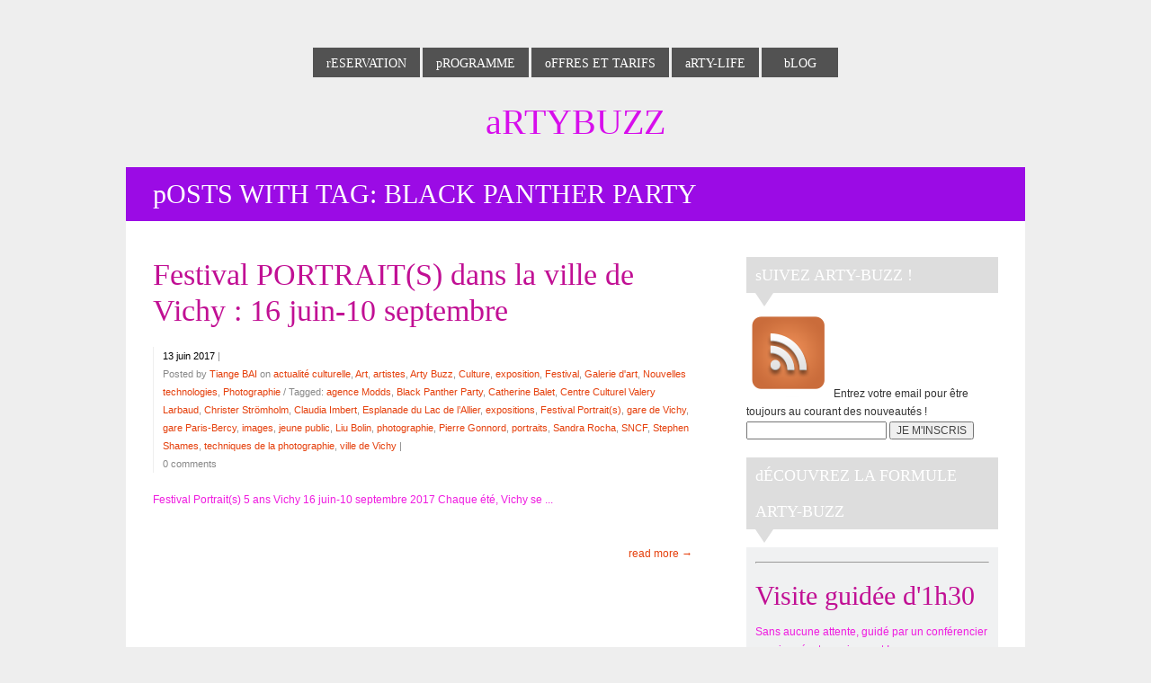

--- FILE ---
content_type: text/html; charset=UTF-8
request_url: https://www.arty-buzz.fr/tag/black-panther-party/
body_size: 8670
content:
<!DOCTYPE html>  

<!--[if IEMobile 7 ]> <html lang="fr-FR"class="no-js iem7"> <![endif]-->
<!--[if lt IE 7 ]> <html lang="fr-FR" class="no-js ie6"> <![endif]-->
<!--[if IE 7 ]>    <html lang="fr-FR" class="no-js ie7"> <![endif]-->
<!--[if IE 8 ]>    <html lang="fr-FR" class="no-js ie8"> <![endif]-->
<!--[if (gte IE 9)|(gt IEMobile 7)|!(IEMobile)|!(IE)]><!-->
<html lang="fr-FR" class="no-js">
<!--<![endif]-->
	
<head>

	<meta charset="UTF-8" />
	<meta name="viewport" content="width=device-width, initial-scale=1">
	<meta http-equiv="X-UA-Compatible" content="IE=edge,chrome=1">
	<title>Black Panther Party  |  ArtyBuzz</title>
	
		
	<!-- load stylesheet -->
	<link rel="stylesheet" href="https://www.arty-buzz.fr/v2/wp-content/themes/minuscula/style.css">

	
	<link rel="pingback" href="https://www.arty-buzz.fr/v2/xmlrpc.php">
	
	<!--[if lt IE 9]><script src="https://www.arty-buzz.fr/v2/wp-content/themes/minuscula/library/js/ie/html5shiv.js"></script><![endif]-->

	<!-- wordpress head functions -->
	<link rel='dns-prefetch' href='//ajax.googleapis.com' />
<link rel='dns-prefetch' href='//maps.google.com' />
<link rel='dns-prefetch' href='//s.w.org' />
<link rel="alternate" type="application/rss+xml" title="ArtyBuzz &raquo; Flux" href="https://www.arty-buzz.fr/feed/" />
<link rel="alternate" type="application/rss+xml" title="ArtyBuzz &raquo; Flux des commentaires" href="https://www.arty-buzz.fr/comments/feed/" />
<link rel="alternate" type="application/rss+xml" title="ArtyBuzz &raquo; Flux de l’étiquette Black Panther Party" href="https://www.arty-buzz.fr/tag/black-panther-party/feed/" />
		<script type="text/javascript">
			window._wpemojiSettings = {"baseUrl":"https:\/\/s.w.org\/images\/core\/emoji\/2.2.1\/72x72\/","ext":".png","svgUrl":"https:\/\/s.w.org\/images\/core\/emoji\/2.2.1\/svg\/","svgExt":".svg","source":{"concatemoji":"https:\/\/www.arty-buzz.fr\/v2\/wp-includes\/js\/wp-emoji-release.min.js?ver=4.7.31"}};
			!function(t,a,e){var r,n,i,o=a.createElement("canvas"),l=o.getContext&&o.getContext("2d");function c(t){var e=a.createElement("script");e.src=t,e.defer=e.type="text/javascript",a.getElementsByTagName("head")[0].appendChild(e)}for(i=Array("flag","emoji4"),e.supports={everything:!0,everythingExceptFlag:!0},n=0;n<i.length;n++)e.supports[i[n]]=function(t){var e,a=String.fromCharCode;if(!l||!l.fillText)return!1;switch(l.clearRect(0,0,o.width,o.height),l.textBaseline="top",l.font="600 32px Arial",t){case"flag":return(l.fillText(a(55356,56826,55356,56819),0,0),o.toDataURL().length<3e3)?!1:(l.clearRect(0,0,o.width,o.height),l.fillText(a(55356,57331,65039,8205,55356,57096),0,0),e=o.toDataURL(),l.clearRect(0,0,o.width,o.height),l.fillText(a(55356,57331,55356,57096),0,0),e!==o.toDataURL());case"emoji4":return l.fillText(a(55357,56425,55356,57341,8205,55357,56507),0,0),e=o.toDataURL(),l.clearRect(0,0,o.width,o.height),l.fillText(a(55357,56425,55356,57341,55357,56507),0,0),e!==o.toDataURL()}return!1}(i[n]),e.supports.everything=e.supports.everything&&e.supports[i[n]],"flag"!==i[n]&&(e.supports.everythingExceptFlag=e.supports.everythingExceptFlag&&e.supports[i[n]]);e.supports.everythingExceptFlag=e.supports.everythingExceptFlag&&!e.supports.flag,e.DOMReady=!1,e.readyCallback=function(){e.DOMReady=!0},e.supports.everything||(r=function(){e.readyCallback()},a.addEventListener?(a.addEventListener("DOMContentLoaded",r,!1),t.addEventListener("load",r,!1)):(t.attachEvent("onload",r),a.attachEvent("onreadystatechange",function(){"complete"===a.readyState&&e.readyCallback()})),(r=e.source||{}).concatemoji?c(r.concatemoji):r.wpemoji&&r.twemoji&&(c(r.twemoji),c(r.wpemoji)))}(window,document,window._wpemojiSettings);
		</script>
		<style type="text/css">
img.wp-smiley,
img.emoji {
	display: inline !important;
	border: none !important;
	box-shadow: none !important;
	height: 1em !important;
	width: 1em !important;
	margin: 0 .07em !important;
	vertical-align: -0.1em !important;
	background: none !important;
	padding: 0 !important;
}
</style>
<link rel='stylesheet' id='fb_data_style-css'  href='http://www.arty-buzz.fr/v2/wp-content/plugins/feedburner-form/control/fbstyle.css?ver=4.7.31' type='text/css' media='all' />
<link rel='stylesheet' id='contact-form-7-css'  href='https://www.arty-buzz.fr/v2/wp-content/plugins/contact-form-7/includes/css/styles.css?ver=4.6.1' type='text/css' media='all' />
<link rel='stylesheet' id='jquery-smooth-scroll-css'  href='https://www.arty-buzz.fr/v2/wp-content/plugins/jquery-smooth-scroll/css/style.css?ver=4.7.31' type='text/css' media='all' />
<link rel='stylesheet' id='tablepress-default-css'  href='https://www.arty-buzz.fr/v2/wp-content/plugins/tablepress/css/default.min.css?ver=1.7' type='text/css' media='all' />
<link rel='stylesheet' id='eppcf_css-css'  href='https://www.arty-buzz.fr/v2/wp-content/plugins/easy-paypal-custom-fields/css/paypal.css?ver=4.7.31' type='text/css' media='all' />
<script type='text/javascript' src='https://www.arty-buzz.fr/v2/wp-includes/js/jquery/jquery.js?ver=1.12.4'></script>
<script type='text/javascript' src='https://www.arty-buzz.fr/v2/wp-includes/js/jquery/jquery-migrate.min.js?ver=1.4.1'></script>
<script type='text/javascript' src='http://ajax.googleapis.com/ajax/libs/webfont/1/webfont.js?ver=4.7.31'></script>
<link rel='https://api.w.org/' href='https://www.arty-buzz.fr/wp-json/' />

<script>
	WebFont.load({
		google: {
			families: ['Abel', ]
		}
	});
</script>

<style>



.the-link {
	background: #525252;
	font-family: "Abel";	font-size: 14px;
}

nav ul li ul li:hover {
	background: #525252;
}

body {
		background: #eeeeee;
}

body, p {
	font-family: Helvetica, Arial, sans-serif;	font-size: 12px;
	color: #ef1ce0;
}

nav {
	min-width: 450px;
}

h1 a, h2 a, h3 a, h4 a, h5 a, h1, h2, h3, h4, h5, 
#portfolio-categories, .quote-author, .link-url, .portfolio-cats {
	font-family: "Abel";	color: #c11094;
}

#tagline, .slider-caption h3 a, .slider-caption p , p.service-tag, .page-title, 
.page-description, .section-subtitle, .home-recent-news-item h4 a, .author-name, 
#contact-form label, #contact-form .sendbutton, #contact-form-shortcode label, 
#contact-form-shortcode .sendbutton, .widgettitle, .blogpost h2, .project-meta p, .call-to-action p { 
	font-family: "Abel";}

.page-description {
	font-size: 16px;
	line-height: 40px;
}

a, #prev-next-links div {
	color: #e53f0b;
}

a:hover, #prev-next-links div:hover {
	color: #ff9a1a;
}

#slogan {
	font-family: "Abel";	font-size: 36px;
	line-height: 40px;
}

#logo a {
	font-family: "Abel";	font-size: 40px;
	line-height: 40px;
	color: #d70eec;
}

#tagline {
	font-size: 18px !important;
	line-height: 18px !important;
	color: #a44cf7;
}

#slogan, .section-subtitle, p.service-tag, .news-read-more, .services-read-more, .readmore-link a {
	color: #e53f0b;
}


.sub-menu-transp, #commentform #submit, #contact-form .sendbutton, #contact-form-shortcode .sendbutton, 
#searchsubmit, #loader, .work-info .transpback, .author-box, .highlighted, #menu-opener {
	background-color: #e53f0b;
}

::selection {
	background-color: #e53f0b;
}

.author-arrow {
	border-top: 20px solid #e53f0b;
}

h1 { 
	font-size: 40px;
	line-height: 40px;
}
h2, .call-to-action p { 
	font-size: 34px;
	line-height: 40px;
}
h3 { 
	font-size: 22px;
	line-height: 20px;
}
.page-title { 
	font-size: 22px;
}
h4 { 
	font-size: 18px;
	line-height: 20px;
}
h5, #portfolio-categories li a, 
#contact-form label, #contact-form .sendbutton, 
#contact-form-shortcode label, #contact-form-shortcode .sendbutton,
.commentlist .vcard .author-name { 
	font-size: 16px;
	line-height: 20px;
}
p.service-tag {
	font-size: 16px;
}
h6, .project-meta p { 
	font-size: 14px;
	line-height: 20px;
}

.slider-caption p {
	font-size: 20.4px;
}

.widget_search input#s {
	font-family: Helvetica, Arial, sans-serif;	font-size: 12px;
}

#bottom-footer p, #bottom-footer p a {
	color: #6b12f0;
}

@media only screen and (max-width: 959px) {
	.the-link { background: none; }
	#navigation-back { background: #525252; }
}

@media only screen and (max-width: 759px) {
	#slogan {
				font-size: 28.8px !important;
		line-height: 32.8px !important;
	}
}

@media only screen and (max-width: 519px) {
	#slogan {
				font-size: 25.2px !important;
	}
	.slider-caption h2,
	.slider-caption h2 a {
		font-size: 18px !important;
		line-height: 20px !important;
	}
}


</style>

<!--[if lt IE 9]>
	<style>
		#navigation-back { background: #525252; }
	</style>
	<script>
		jQuery(window).load(function(){
					});
	</script>
			<link rel="stylesheet" type="text/css" href="http://fonts.googleapis.com/css?family=Abel| ">
<![endif]-->
 

<script type="text/javascript">

  var _gaq = _gaq || [];
  _gaq.push(['_setAccount', 'UA-41798709-1']);
  _gaq.push(['_trackPageview']);

  (function() {
    var ga = document.createElement('script'); ga.type = 'text/javascript'; ga.async = true;
    ga.src = ('https:' == document.location.protocol ? 'https://ssl' : 'http://www') + '.google-analytics.com/ga.js';
    var s = document.getElementsByTagName('script')[0]; s.parentNode.insertBefore(ga, s);
  })();

</script>

</head>
	
<body class="archive tag tag-black-panther-party tag-10998">

	<div id="container">
		
		<header role="banner" class="clearfix">
								
			<nav id="navigation" role="navigation">
				<ul id="menu-menu-1" class="menu"><li class="menu-item menu-item-type-post_type menu-item-object-page menu-item-84"><a href="https://www.arty-buzz.fr/reservation-2/"><p class="color-tag"></p><p class="the-link">Reservation</p></a></li>
<li class="menu-item menu-item-type-post_type menu-item-object-page menu-item-33"><a href="https://www.arty-buzz.fr/programme/"><p class="color-tag"></p><p class="the-link">Programme</p></a></li>
<li class="menu-item menu-item-type-post_type menu-item-object-page menu-item-has-children menu-item-32"><a href="https://www.arty-buzz.fr/offres-et-tarifs/"><p class="color-tag"></p><p class="the-link">Offres et Tarifs</p></a>
<ul class="sub-menu">
<li class="sub-menu-transp"></li>
	<li id="menu-item-400" class="menu-item menu-item-type-post_type menu-item-object-page menu-item-400"><a href="https://www.arty-buzz.fr/offres-et-tarifs/visites-guidees/"><p class="color-tag"></p><p class="the-link">Visites guidées</p></a></li>
	<li id="menu-item-450" class="menu-item menu-item-type-post_type menu-item-object-page menu-item-450"><a href="https://www.arty-buzz.fr/offres-et-tarifs/sur-mesure/"><p class="color-tag"></p><p class="the-link">Sur-mesure</p></a></li>
	<li id="menu-item-4404" class="menu-item menu-item-type-post_type menu-item-object-page menu-item-4404"><a href="https://www.arty-buzz.fr/offres-et-tarifs/groupes-scolaires/"><p class="color-tag"></p><p class="the-link">Groupes scolaires</p></a></li>
	<li id="menu-item-6722" class="menu-item menu-item-type-post_type menu-item-object-page menu-item-6722"><a href="https://www.arty-buzz.fr/offres-et-tarifs/public-en-situation-de-handicap-lart-pour-tous/"><p class="color-tag"></p><p class="the-link">Public en situation de handicap</p></a></li>
	<li id="menu-item-412" class="menu-item menu-item-type-post_type menu-item-object-page menu-item-412"><a href="https://www.arty-buzz.fr/offres-et-tarifs/arty-gift/"><p class="color-tag"></p><p class="the-link">Arty-Gift</p></a></li>
	<li id="menu-item-449" class="menu-item menu-item-type-post_type menu-item-object-page menu-item-449"><a href="https://www.arty-buzz.fr/offres-et-tarifs/formation/"><p class="color-tag"></p><p class="the-link">Formation</p></a></li>
	<li id="menu-item-425" class="menu-item menu-item-type-post_type menu-item-object-page menu-item-425"><a href="https://www.arty-buzz.fr/offres-et-tarifs/ateliers-pour-enfants/"><p class="color-tag"></p><p class="the-link">Ateliers pour enfants</p></a></li>
</ul>
</li>
<li class="menu-item menu-item-type-post_type menu-item-object-page menu-item-has-children menu-item-384"><a href="https://www.arty-buzz.fr/arty-life/"><p class="color-tag"></p><p class="the-link">Arty-Life</p></a>
<ul class="sub-menu">
<li class="sub-menu-transp"></li>
	<li id="menu-item-31" class="menu-item menu-item-type-post_type menu-item-object-page menu-item-31"><a href="https://www.arty-buzz.fr/gallerie/"><p class="color-tag"></p><p class="the-link">Galerie</p></a></li>
	<li id="menu-item-1672" class="menu-item menu-item-type-post_type menu-item-object-page menu-item-1672"><a href="https://www.arty-buzz.fr/partenaires/"><p class="color-tag"></p><p class="the-link">Partenaires</p></a></li>
	<li id="menu-item-1907" class="menu-item menu-item-type-post_type menu-item-object-page menu-item-1907"><a href="https://www.arty-buzz.fr/livre-dor-arty-buzz/"><p class="color-tag"></p><p class="the-link">Livre d&rsquo;or Arty-Buzz</p></a></li>
	<li id="menu-item-1606" class="menu-item menu-item-type-post_type menu-item-object-page menu-item-1606"><a href="https://www.arty-buzz.fr/qui-sommes-nous/"><p class="color-tag"></p><p class="the-link">Qui sommes-nous ?</p></a></li>
</ul>
</li>
<li class="menu-item menu-item-type-post_type menu-item-object-page menu-item-391"><a href="https://www.arty-buzz.fr/blog/"><p class="color-tag"></p><p class="the-link">Blog</p></a></li>
</ul>			</nav>
		
			<div id="logo" class="logo-">
				<a href="https://www.arty-buzz.fr" rel="nofollow">
					ArtyBuzz				</a>
				
							
			</div><!-- END #logo -->
					
		</header> <!-- end header -->
						
			<div id="content" class="clearfix">
			
				<div id="main" class="rightsidebar" role="main">

										
					<div class="clearfix">
					
						<header id="ribbon" style="background: #9b0be5;">
						
							 
							<h1 class="page-title">
								<span>Posts With Tag:</span> Black Panther Party							</h1>
														
						</header> <!-- end page header -->
				
						<div id="blogsection">
						
													
														
							<article id="post-18819" class="blogpost clearfix post-18819 post type-post status-publish format-standard hentry category-actualite-culturelle category-art-2 category-artistes category-arty-buzz category-culture category-exposition category-festival category-galerie-dart category-nouvelles-technologies category-photographie tag-agence-modds tag-black-panther-party tag-catherine-balet tag-centre-culturel-valery-larbaud tag-christer-stromholm tag-claudia-imbert tag-esplanade-du-lac-de-lallier tag-expositions tag-festival-portraits tag-gare-de-vichy tag-gare-paris-bercy tag-images tag-jeune-public tag-liu-bolin tag-photographie-2 tag-pierre-gonnord tag-portraits tag-sandra-rocha tag-sncf tag-stephen-shames tag-techniques-de-la-photographie tag-ville-de-vichy" role="article">
								
																<!-- begin if regular post format header -->
								<header>
									
									<h2 class="the-post-title"><a href="https://www.arty-buzz.fr/festival-portraits-dans-la-ville-de-vichy-16-juin-10-septembre/" rel="bookmark" title="Festival PORTRAIT(S) dans la ville de Vichy : 16 juin-10 septembre">Festival PORTRAIT(S) dans la ville de Vichy : 16 juin-10 septembre</a></h2>
									
																		
																		
									<div class="meta">
										<time datetime="13 juin 2017">13 juin 2017</time> | 
										<span class="posted-by-info">Posted by <a href="https://www.arty-buzz.fr/author/stagiaire-tiange/" title="Articles par Tiange BAI" rel="author">Tiange BAI</a> on <a href="https://www.arty-buzz.fr/category/actualite-culturelle/" rel="category tag">actualité culturelle</a>, <a href="https://www.arty-buzz.fr/category/art-2/" rel="category tag">Art</a>, <a href="https://www.arty-buzz.fr/category/artistes/" rel="category tag">artistes</a>, <a href="https://www.arty-buzz.fr/category/arty-buzz/" rel="category tag">Arty Buzz</a>, <a href="https://www.arty-buzz.fr/category/culture/" rel="category tag">Culture</a>, <a href="https://www.arty-buzz.fr/category/exposition/" rel="category tag">exposition</a>, <a href="https://www.arty-buzz.fr/category/festival/" rel="category tag">Festival</a>, <a href="https://www.arty-buzz.fr/category/galerie-dart/" rel="category tag">Galerie d'art</a>, <a href="https://www.arty-buzz.fr/category/nouvelles-technologies/" rel="category tag">Nouvelles technologies</a>, <a href="https://www.arty-buzz.fr/category/photographie/" rel="category tag">Photographie</a> / Tagged: <a href="https://www.arty-buzz.fr/tag/agence-modds/" rel="tag">agence Modds</a>, <a href="https://www.arty-buzz.fr/tag/black-panther-party/" rel="tag">Black Panther Party</a>, <a href="https://www.arty-buzz.fr/tag/catherine-balet/" rel="tag">Catherine Balet</a>, <a href="https://www.arty-buzz.fr/tag/centre-culturel-valery-larbaud/" rel="tag">Centre Culturel Valery Larbaud</a>, <a href="https://www.arty-buzz.fr/tag/christer-stromholm/" rel="tag">Christer Strömholm</a>, <a href="https://www.arty-buzz.fr/tag/claudia-imbert/" rel="tag">Claudia Imbert</a>, <a href="https://www.arty-buzz.fr/tag/esplanade-du-lac-de-lallier/" rel="tag">Esplanade du Lac de l’Allier</a>, <a href="https://www.arty-buzz.fr/tag/expositions/" rel="tag">expositions</a>, <a href="https://www.arty-buzz.fr/tag/festival-portraits/" rel="tag">Festival Portrait(s)</a>, <a href="https://www.arty-buzz.fr/tag/gare-de-vichy/" rel="tag">gare de Vichy</a>, <a href="https://www.arty-buzz.fr/tag/gare-paris-bercy/" rel="tag">gare Paris-Bercy</a>, <a href="https://www.arty-buzz.fr/tag/images/" rel="tag">images</a>, <a href="https://www.arty-buzz.fr/tag/jeune-public/" rel="tag">jeune public</a>, <a href="https://www.arty-buzz.fr/tag/liu-bolin/" rel="tag">Liu Bolin</a>, <a href="https://www.arty-buzz.fr/tag/photographie-2/" rel="tag">photographie</a>, <a href="https://www.arty-buzz.fr/tag/pierre-gonnord/" rel="tag">Pierre Gonnord</a>, <a href="https://www.arty-buzz.fr/tag/portraits/" rel="tag">portraits</a>, <a href="https://www.arty-buzz.fr/tag/sandra-rocha/" rel="tag">Sandra Rocha</a>, <a href="https://www.arty-buzz.fr/tag/sncf/" rel="tag">SNCF</a>, <a href="https://www.arty-buzz.fr/tag/stephen-shames/" rel="tag">Stephen Shames</a>, <a href="https://www.arty-buzz.fr/tag/techniques-de-la-photographie/" rel="tag">techniques de la photographie</a>, <a href="https://www.arty-buzz.fr/tag/ville-de-vichy/" rel="tag">ville de Vichy</a> | </span>
										<span class="commentslink clicker-18819">0 comments</span>
									</div>
									
									<div class="arrow"></div>
								
								</header> <!-- end article header -->
								<!-- end if regular post format header --> 
																
								<section class="post_content clearfix">
									
																		
																		
																		
																											
									<p>Festival Portrait(s) 5 ans
Vichy 16 juin-10 septembre 2017
















































Chaque été, Vichy se ... <p class="readmore-link"><a href="https://www.arty-buzz.fr/festival-portraits-dans-la-ville-de-vichy-16-juin-10-septembre/">read more &rarr;</a></p></p>
								
								</section> <!-- end article section -->
								
								
								<!-- begin if aside post format header -->
								 <!-- end if aside post format header -->
								
								<div class="blogcomments-18819" style="display: none;">
<!-- You can start editing here. -->
<div class="comments-section">

	
					<!-- If comments are open, but there are no comments. -->

		
	
		
		<div id="respond" class="comment-respond">
		<h3 id="reply-title" class="comment-reply-title">Laisser un commentaire <small><a rel="nofollow" id="cancel-comment-reply-link" href="/tag/black-panther-party/#respond" style="display:none;">Annuler la réponse.</a></small></h3>			<form action="https://www.arty-buzz.fr/v2/wp-comments-post.php" method="post" id="commentform" class="comment-form">
				<p class="comment-notes"><span id="email-notes">Votre adresse de messagerie ne sera pas publiée.</span> Les champs obligatoires sont indiqués avec <span class="required">*</span></p><p class="comment-form-comment"><textarea id="comment" name="comment" cols="45" rows="8" aria-required="true"></textarea></p><p class="comment-form-author"><label for="author">Nom <span class="required">*</span></label> <input id="author" name="author" type="text" value="" size="30" maxlength="245" aria-required='true' required='required' /></p>
<p class="comment-form-email"><label for="email">Adresse de messagerie <span class="required">*</span></label> <input id="email" name="email" type="text" value="" size="30" maxlength="100" aria-describedby="email-notes" aria-required='true' required='required' /></p>
<p class="comment-form-url"><label for="url">Site web</label> <input id="url" name="url" type="text" value="" size="30" maxlength="200" /></p>
<p class="form-submit"><input name="submit" type="submit" id="submit" class="submit" value="Publier" /> <input type='hidden' name='comment_post_ID' value='18819' id='comment_post_ID' />
<input type='hidden' name='comment_parent' id='comment_parent' value='0' />
</p><p style="display: none;"><input type="hidden" id="akismet_comment_nonce" name="akismet_comment_nonce" value="16f9de52a6" /></p><p style="display: none;"><input type="hidden" id="ak_js" name="ak_js" value="245"/></p>			</form>
			</div><!-- #respond -->
	<p class="akismet_comment_form_privacy_notice">Ce site utilise Akismet pour réduire les indésirables. <a href="https://akismet.com/privacy/" target="_blank" rel="nofollow noopener">En savoir plus sur comment les données de vos commentaires sont utilisées</a>.</p>
</div></div>
															
							<script type="text/javascript">
							jQuery('.clicker-18819').click(function() {
								jQuery('.blogcomments-18819').toggle();
								jQuery('html, body').animate({scrollTop: jQuery('.blogcomments-18819').offset().top}, 1000);
							});
							</script>
							</article> <!-- end article -->				
							
					
									
							
							<div class="navigation clearfix">
								<div class="alignleft"></div>
								<div class="alignright"></div>
							</div>
								
						</div> <!-- end blogsection -->
					
						<div id="sidebar" class="blog" role="complementary">
											
						

    <div id="feedburnerformwidget-2" class="widget widget_feedburnerformwidget">
    <!-- Plugin Feedburner Form-->
    <div class="fb-container">
        <h4 class="widgettitle">Suivez Arty-Buzz !</h4><div class="widget-arrow"></div>        <div class="fbf-text">
        <img class="feed-image" src="http://www.arty-buzz.fr/v2/wp-content/themes/minuscula/library/images/social/rss.png" alt="RSS" title=""/>        Entrez votre email pour être toujours au courant des nouveautés !        </div>
        <form  class="fbf-widget" action="http://feedburner.google.com/fb/a/mailverify" method="post" target="popupwindow" onsubmit="window.open('http://feedburner.google.com/fb/a/mailverify?uri=artybuzz', 'popupwindow', 'scrollbars=yes,width=550,height=520');return true">
        <input class="subscription_email" type="text" name="email" placeholder="" /><input type="hidden" value="artybuzz" name="uri"/>
        <input type="hidden" name="loc" value="fr_FR"/>
        <input class="subscription_btn" type="submit" value ="JE M'INSCRIS"/>
        </form>

    
    
    </div>
    <!-- Plugin Feedburner Form-->
		</div>
    <div id="text-2" class="widget widget_text"><h4 class="widgettitle">Découvrez la formule Arty-Buzz</h4><div class="widget-arrow"></div>			<div class="textwidget"><div style="padding:10px; background-color:#f0f1f2;">
<hr>
<br>
<h3 style="font-family:abel;font-size:30px">Visite guidée d'1h30</h3>
<p>
Sans aucune attente, guidé par un conférencier passionné, et passionnant ! </p>
<p> 30 euros pour une personne, prix dégressifs dès deux personnes </p>
<center>
<a href="http://www.arty-buzz.fr/v2/reservation-2" class="button large-button" style="background: #69289c;">RESERVER</a>
<br>
ou <a href="http://www.arty-buzz.fr/v2/offres-et-tarifs">consulter les tarifs</a>
</center>


</div></div>
		</div>
											</div>
					
					</div> <!-- end archive page section -->
			
				</div> <!-- end #main -->
				
			</div> <!-- end #content -->

		<footer role="contentinfo">
		
		
			<div id="inner-footer" class="clearfix">

									
					<div class="footer-layout4">
					<div id="text-8" class="widget widget_text"><h4 class="widgettitle">Arty-Buzz</h4><div class="widget-arrow"></div>			<div class="textwidget"><p>Arty-Buzz est un concept innovant pour visiter les expositions à ne pas manquer, avec un billet coupe-file ! Réservez en quelques clics une visite d'1h30 dans les meilleurs musées, guidé(e) par une conférencière passionnante, sans jamais faire la queue.</p>

</div>
		</div>					</div>

									
					<div class="footer-layout4">
					<div id="quadro-recent-posts-2" class="widget recents"><h4 class="widgettitle">Arty-Blog : dernières nouvelles !</h4><div class="widget-arrow"></div>
		<ul>
		
					    <li class="quadro-rpost clearfix">
									<img src="https://www.arty-buzz.fr/v2/wp-content/themes/minuscula/library/images/default-thumb.jpg" width="60px" height="60px" title="Quelques places pour un voyage culturel aux PAYS BALTES   du 9 au 17 septembre 2021">
								<div class="postdata">
					<a href="https://www.arty-buzz.fr/quelques-places-pour-un-voyage-culturel-aux-pays-baltes-du-9-au-17-septembre-2021/">Quelques places pour un voyage culturel aux PAYS BALTES   du 9 au 17 septembre 2021</a>
					<p class="meta">9 mai 2021</p>
				</div>
			</li>
			   		
		</ul>
		</div>					</div>

									
					<div class="footer-layout4">
					<div id="search-2" class="widget widget_search"><h4 class="widgettitle">Rechercher sur Arty-buzz</h4><div class="widget-arrow"></div>
<form role="search" method="get" id="searchform" action="https://www.arty-buzz.fr/">
	<div>
		<input type="text" value="Search" name="s" id="s" />
		<span class="widget-r-arrow"></span>
		<input type="submit" id="searchsubmit" class="rounded5" value="" />
	</div>
</form>

</div>					</div>

														
			</div> <!-- end #inner-footer -->
			
					
			<div id="bottom-footer">
			
				<!-- Social Profiles Icons -->
				<div id="social-area">
					
										
											
										
											
										
											
										
											
										
											
										
											
										
											
										
											
										
											
										
											
										
											
										
											
										
				</div>


				<!-- footer Copyright text -->
														<p id="copyright">mINUSCULA Theme by  <a href="http://quadroideas.com" title="Minuscula Theme">Quadro</a></p>
						
			</div> <!-- end #bootom-footer -->
			
		</footer> <!-- end footer -->
		
	</div> <!-- end #container -->

	
	<!--[if lt IE 9]>
		<script src="https://www.arty-buzz.fr/v2/wp-content/themes/minuscula/library/js/ie/DOMAssistantCompressed-2.8.js"></script>
		<script src="https://www.arty-buzz.fr/v2/wp-content/themes/minuscula/library/js/ie/selectivizr.js"></script>
		<script src="https://www.arty-buzz.fr/v2/wp-content/themes/minuscula/library/js/ie/respond.min.js"></script>
	<![endif]-->	
	
	
				<a id="scroll-to-top" href="#" title="Scroll to Top">Top</a>
				
	<script type="text/javascript">
	
		jQuery(document).ready(function(){
		
			var $container = jQuery('#large-slider');
			var $windowSize = $container.width();
		
			// Img Resize Function
			jQuery.fn.imgResize = function() {
			
				$slide = jQuery(this);
				$slideHeight = $slide.attr("height");
				$slideWidth  = $slide.attr("width");
				$ratio = $slideWidth / $slideHeight;

				// if img ratio shorter than slider ratio
				if ( ($container.width() / $container.height()) < $ratio ) {

					$slide.removeClass('tall');
					$slide.addClass('short');
					$slide.css( 'margin-left', -(($container.height() * $ratio) - $container.width()) / 2 );
					
				// if img equal or taller than slider
				} else { 

					$slide.removeClass('short');
					$slide.addClass('tall');
					$slide.css( 'margin-left', 0 );
					
				}
			
			};
		
		
			// Function for Detecting Window Size
			function sizeDetect() {
			
				if ( $windowSize  < 520 ) {
					$sliderHeight = 300;
					$captionFactor = 520;
				} 
				if ( $windowSize  > 519 ) {
					$sliderHeight = 400;
					$captionFactor = 520;
				} 
				if ( $windowSize  > 759 ) {
					$sliderHeight = 600;
					$captionFactor = 450;
				} 
				if ( $windowSize  > 959 ) {
					$sliderHeight = 450;
					$captionFactor = 540;
				}

			}
			
			
			// Setting Caption Placement Function
			function captionPlacement() {
			
				var $winWidth = $container.width();
				var $factor = jQuery('#main').width();
				var $fixfactor = $factor - $captionFactor;
				var $captionRight = ($winWidth - $factor) / 2 + $fixfactor;
				var $captionLeft = ($winWidth - $factor) / 2;
				$container.find('.large-slider-slider-caption.right').css( 'left', $captionRight );
				$container.find('.large-slider-slider-caption.left').css( 'left', $captionLeft );	
			
			}

			
			// Setting Pre Caption Animations Function
			$container.on( 'cycle-initialized', function( e, opts ) {
				var opts = $container.data( 'cycle.opts' ),
				thisSlide = jQuery( opts.slides[ opts.currSlide ] );
				thisSlide.find('.slider-caption').hide();
				thisSlide.find('.slider-caption').delay(50).fadeIn(800, 'linear');
			});
			
			$container.on( 'cycle-before', function( e, opts ) {
				var opts = $container.data( 'cycle.opts' ),
				thisSlide = jQuery( opts.slides[ opts.nextSlide ] );
				thisSlide.find('.slider-caption').hide();
			});
			
			// Setting Post Caption Animations Function
			$container.on( 'cycle-after', function( e, opts ) {
				var opts = $container.data( 'cycle.opts' ),
				thisSlide = jQuery( opts.slides[ opts.currSlide ] );
				thisSlide.find('.slider-caption').delay(50).fadeIn(800, 'linear');
			});
			
			// JS call for Cycle Slider
			$container.cycle();
			
			// Detecting Size
			sizeDetect();
			
			// Resizing Images
			$container.find('img.wp-post-image').each(function() {
				jQuery(this).imgResize();
			});
			
			// Positioning Captions
			captionPlacement();
			
			// Adding Pause Functionality on Click
			jQuery('.slider-nav.large').click(function() { 
				$container.cycle('pause'); 
			});
			
			// Positioning images and Captions on window resizing
			jQuery(window).resize(function(){
				
				$windowSize = $container.width();
				sizeDetect();
				$container.find('img.wp-post-image').each(function() {
					jQuery(this).imgResize();
				});				
				captionPlacement();
				
			});
			
		});

	</script>

<script type='text/javascript' src='https://www.arty-buzz.fr/v2/wp-content/plugins/contact-form-7/includes/js/jquery.form.min.js?ver=3.51.0-2014.06.20'></script>
<script type='text/javascript'>
/* <![CDATA[ */
var _wpcf7 = {"recaptcha":{"messages":{"empty":"Merci de confirmer que vous n\u2019\u00eates pas un robot."}}};
/* ]]> */
</script>
<script type='text/javascript' src='https://www.arty-buzz.fr/v2/wp-content/plugins/contact-form-7/includes/js/scripts.js?ver=4.6.1'></script>
<script type='text/javascript' src='https://www.arty-buzz.fr/v2/wp-content/plugins/jquery-smooth-scroll/js/script.min.js?ver=4.7.31'></script>
<script type='text/javascript' src='http://maps.google.com/maps/api/js?sensor=false&#038;ver=4.7.31'></script>
<script type='text/javascript' src='https://www.arty-buzz.fr/v2/wp-content/themes/minuscula/library/js/scripts.js?ver=4.7.31'></script>
<script type='text/javascript' src='https://www.arty-buzz.fr/v2/wp-includes/js/wp-embed.min.js?ver=4.7.31'></script>
<script async="async" type='text/javascript' src='https://www.arty-buzz.fr/v2/wp-content/plugins/akismet/_inc/form.js?ver=4.1.1'></script>
	
</body>

</html>